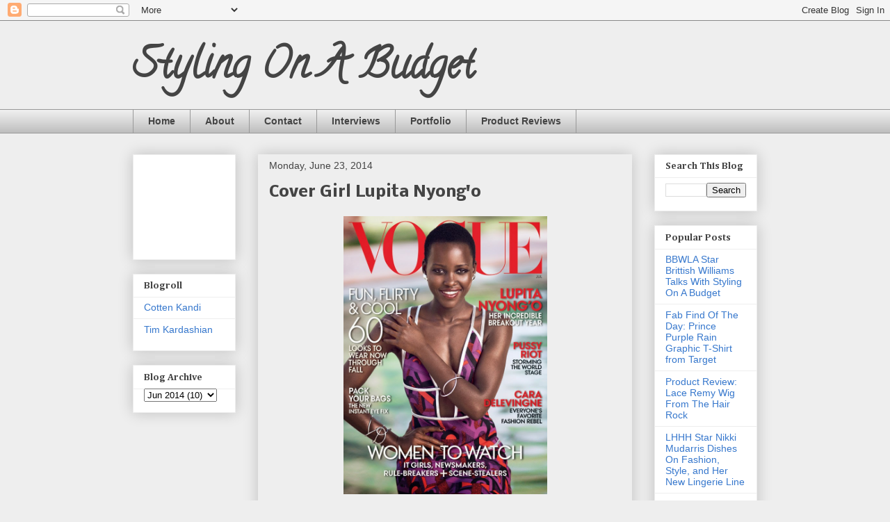

--- FILE ---
content_type: text/html; charset=UTF-8
request_url: http://www.stylingonabudget.com/2014/06/cover-girl-lupita-nyongo.html
body_size: 11812
content:
<!DOCTYPE html>
<html class='v2' dir='ltr' lang='en'>
<head>
<link href='https://www.blogger.com/static/v1/widgets/335934321-css_bundle_v2.css' rel='stylesheet' type='text/css'/>
<meta content='width=1100' name='viewport'/>
<meta content='text/html; charset=UTF-8' http-equiv='Content-Type'/>
<meta content='blogger' name='generator'/>
<link href='http://www.stylingonabudget.com/favicon.ico' rel='icon' type='image/x-icon'/>
<link href='http://www.stylingonabudget.com/2014/06/cover-girl-lupita-nyongo.html' rel='canonical'/>
<link rel="alternate" type="application/atom+xml" title="Styling On A Budget - Atom" href="http://www.stylingonabudget.com/feeds/posts/default" />
<link rel="alternate" type="application/rss+xml" title="Styling On A Budget - RSS" href="http://www.stylingonabudget.com/feeds/posts/default?alt=rss" />
<link rel="service.post" type="application/atom+xml" title="Styling On A Budget - Atom" href="https://www.blogger.com/feeds/8709874954117497980/posts/default" />

<link rel="alternate" type="application/atom+xml" title="Styling On A Budget - Atom" href="http://www.stylingonabudget.com/feeds/6514915991851145257/comments/default" />
<!--Can't find substitution for tag [blog.ieCssRetrofitLinks]-->
<link href='https://blogger.googleusercontent.com/img/b/R29vZ2xl/AVvXsEhITggNw1Va4rFLdhtZj8G8tkgUZYgLcnF7F5w8UOUN1Htnh8cLKti3GusyX3pWooCj8sKYb8ntz8_trWpxaAIs5DCbIzoBd8wID7dBxmnrUC4xi4Mdhq0CwAlnO1_YKvRR3yYMxQMy1MQ/s1600/lupita.jpg' rel='image_src'/>
<meta content='http://www.stylingonabudget.com/2014/06/cover-girl-lupita-nyongo.html' property='og:url'/>
<meta content='Cover Girl Lupita Nyong&#39;o' property='og:title'/>
<meta content='     Lupita Nyong&#39;o scores her first Vogue  cover! The actress covers the July 2014 issue of the magazine, marking another high point in her...' property='og:description'/>
<meta content='https://blogger.googleusercontent.com/img/b/R29vZ2xl/AVvXsEhITggNw1Va4rFLdhtZj8G8tkgUZYgLcnF7F5w8UOUN1Htnh8cLKti3GusyX3pWooCj8sKYb8ntz8_trWpxaAIs5DCbIzoBd8wID7dBxmnrUC4xi4Mdhq0CwAlnO1_YKvRR3yYMxQMy1MQ/w1200-h630-p-k-no-nu/lupita.jpg' property='og:image'/>
<title>Styling On A Budget: Cover Girl Lupita Nyong'o</title>
<style type='text/css'>@font-face{font-family:'Calligraffitti';font-style:normal;font-weight:400;font-display:swap;src:url(//fonts.gstatic.com/s/calligraffitti/v20/46k2lbT3XjDVqJw3DCmCFjE0vkFeOZdjppN_.woff2)format('woff2');unicode-range:U+0000-00FF,U+0131,U+0152-0153,U+02BB-02BC,U+02C6,U+02DA,U+02DC,U+0304,U+0308,U+0329,U+2000-206F,U+20AC,U+2122,U+2191,U+2193,U+2212,U+2215,U+FEFF,U+FFFD;}@font-face{font-family:'Cambria';font-style:normal;font-weight:700;font-display:swap;src:url(//fonts.gstatic.com/l/font?kit=GFDvWAB9jnWLT-HIIwkuu7V4NSY7WWA&skey=5202a3b6f5388b49&v=v18)format('woff2');unicode-range:U+0000-00FF,U+0131,U+0152-0153,U+02BB-02BC,U+02C6,U+02DA,U+02DC,U+0304,U+0308,U+0329,U+2000-206F,U+20AC,U+2122,U+2191,U+2193,U+2212,U+2215,U+FEFF,U+FFFD;}@font-face{font-family:'Nobile';font-style:normal;font-weight:700;font-display:swap;src:url(//fonts.gstatic.com/s/nobile/v19/m8JQjflSeaOVl1iO4ojDc5RARGmK3eud.woff2)format('woff2');unicode-range:U+0301,U+0400-045F,U+0490-0491,U+04B0-04B1,U+2116;}@font-face{font-family:'Nobile';font-style:normal;font-weight:700;font-display:swap;src:url(//fonts.gstatic.com/s/nobile/v19/m8JQjflSeaOVl1iO4ojDeZRARGmK3eud.woff2)format('woff2');unicode-range:U+0100-02BA,U+02BD-02C5,U+02C7-02CC,U+02CE-02D7,U+02DD-02FF,U+0304,U+0308,U+0329,U+1D00-1DBF,U+1E00-1E9F,U+1EF2-1EFF,U+2020,U+20A0-20AB,U+20AD-20C0,U+2113,U+2C60-2C7F,U+A720-A7FF;}@font-face{font-family:'Nobile';font-style:normal;font-weight:700;font-display:swap;src:url(//fonts.gstatic.com/s/nobile/v19/m8JQjflSeaOVl1iO4ojDd5RARGmK3Q.woff2)format('woff2');unicode-range:U+0000-00FF,U+0131,U+0152-0153,U+02BB-02BC,U+02C6,U+02DA,U+02DC,U+0304,U+0308,U+0329,U+2000-206F,U+20AC,U+2122,U+2191,U+2193,U+2212,U+2215,U+FEFF,U+FFFD;}</style>
<style id='page-skin-1' type='text/css'><!--
/*
-----------------------------------------------
Blogger Template Style
Name:     Awesome Inc.
Designer: Tina Chen
URL:      tinachen.org
----------------------------------------------- */
/* Content
----------------------------------------------- */
body {
font: normal normal 13px Arial, Tahoma, Helvetica, FreeSans, sans-serif;
color: #444444;
background: #eeeeee none repeat scroll top left;
}
html body .content-outer {
min-width: 0;
max-width: 100%;
width: 100%;
}
a:link {
text-decoration: none;
color: #cd3778;
}
a:visited {
text-decoration: none;
color: #4d469c;
}
a:hover {
text-decoration: underline;
color: #cd3778;
}
.body-fauxcolumn-outer .cap-top {
position: absolute;
z-index: 1;
height: 276px;
width: 100%;
background: transparent none repeat-x scroll top left;
_background-image: none;
}
/* Columns
----------------------------------------------- */
.content-inner {
padding: 0;
}
.header-inner .section {
margin: 0 16px;
}
.tabs-inner .section {
margin: 0 16px;
}
.main-inner {
padding-top: 30px;
}
.main-inner .column-center-inner,
.main-inner .column-left-inner,
.main-inner .column-right-inner {
padding: 0 5px;
}
*+html body .main-inner .column-center-inner {
margin-top: -30px;
}
#layout .main-inner .column-center-inner {
margin-top: 0;
}
/* Header
----------------------------------------------- */
.header-outer {
margin: 0 0 0 0;
background: transparent none repeat scroll 0 0;
}
.Header h1 {
font: normal bold 60px Calligraffitti;
color: #444444;
text-shadow: 0 0 -1px #000000;
}
.Header h1 a {
color: #444444;
}
.Header .description {
font: normal normal 14px Arial, Tahoma, Helvetica, FreeSans, sans-serif;
color: #444444;
}
.header-inner .Header .titlewrapper,
.header-inner .Header .descriptionwrapper {
padding-left: 0;
padding-right: 0;
margin-bottom: 0;
}
.header-inner .Header .titlewrapper {
padding-top: 22px;
}
/* Tabs
----------------------------------------------- */
.tabs-outer {
overflow: hidden;
position: relative;
background: #eeeeee url(//www.blogblog.com/1kt/awesomeinc/tabs_gradient_light.png) repeat scroll 0 0;
}
#layout .tabs-outer {
overflow: visible;
}
.tabs-cap-top, .tabs-cap-bottom {
position: absolute;
width: 100%;
border-top: 1px solid #999999;
}
.tabs-cap-bottom {
bottom: 0;
}
.tabs-inner .widget li a {
display: inline-block;
margin: 0;
padding: .6em 1.5em;
font: normal bold 14px Verdana, Geneva, sans-serif;
color: #444444;
border-top: 1px solid #999999;
border-bottom: 1px solid #999999;
border-left: 1px solid #999999;
height: 16px;
line-height: 16px;
}
.tabs-inner .widget li:last-child a {
border-right: 1px solid #999999;
}
.tabs-inner .widget li.selected a, .tabs-inner .widget li a:hover {
background: #666666 url(//www.blogblog.com/1kt/awesomeinc/tabs_gradient_light.png) repeat-x scroll 0 -100px;
color: #ffffff;
}
/* Headings
----------------------------------------------- */
h2 {
font: normal bold 14px Cambria;
color: #444444;
}
/* Widgets
----------------------------------------------- */
.main-inner .section {
margin: 0 27px;
padding: 0;
}
.main-inner .column-left-outer,
.main-inner .column-right-outer {
margin-top: 0;
}
#layout .main-inner .column-left-outer,
#layout .main-inner .column-right-outer {
margin-top: 0;
}
.main-inner .column-left-inner,
.main-inner .column-right-inner {
background: transparent none repeat 0 0;
-moz-box-shadow: 0 0 0 rgba(0, 0, 0, .2);
-webkit-box-shadow: 0 0 0 rgba(0, 0, 0, .2);
-goog-ms-box-shadow: 0 0 0 rgba(0, 0, 0, .2);
box-shadow: 0 0 0 rgba(0, 0, 0, .2);
-moz-border-radius: 0;
-webkit-border-radius: 0;
-goog-ms-border-radius: 0;
border-radius: 0;
}
#layout .main-inner .column-left-inner,
#layout .main-inner .column-right-inner {
margin-top: 0;
}
.sidebar .widget {
font: normal normal 14px Arial, Tahoma, Helvetica, FreeSans, sans-serif;
color: #444444;
}
.sidebar .widget a:link {
color: #3778cd;
}
.sidebar .widget a:visited {
color: #4d469c;
}
.sidebar .widget a:hover {
color: #cd3778;
}
.sidebar .widget h2 {
text-shadow: 0 0 -1px #000000;
}
.main-inner .widget {
background-color: #ffffff;
border: 1px solid #eeeeee;
padding: 0 15px 15px;
margin: 20px -16px;
-moz-box-shadow: 0 0 20px rgba(0, 0, 0, .2);
-webkit-box-shadow: 0 0 20px rgba(0, 0, 0, .2);
-goog-ms-box-shadow: 0 0 20px rgba(0, 0, 0, .2);
box-shadow: 0 0 20px rgba(0, 0, 0, .2);
-moz-border-radius: 0;
-webkit-border-radius: 0;
-goog-ms-border-radius: 0;
border-radius: 0;
}
.main-inner .widget h2 {
margin: 0 -15px;
padding: .6em 15px .5em;
border-bottom: 1px solid transparent;
}
.footer-inner .widget h2 {
padding: 0 0 .4em;
border-bottom: 1px solid transparent;
}
.main-inner .widget h2 + div, .footer-inner .widget h2 + div {
border-top: 1px solid #eeeeee;
padding-top: 8px;
}
.main-inner .widget .widget-content {
margin: 0 -15px;
padding: 7px 15px 0;
}
.main-inner .widget ul, .main-inner .widget #ArchiveList ul.flat {
margin: -8px -15px 0;
padding: 0;
list-style: none;
}
.main-inner .widget #ArchiveList {
margin: -8px 0 0;
}
.main-inner .widget ul li, .main-inner .widget #ArchiveList ul.flat li {
padding: .5em 15px;
text-indent: 0;
color: #666666;
border-top: 1px solid #eeeeee;
border-bottom: 1px solid transparent;
}
.main-inner .widget #ArchiveList ul li {
padding-top: .25em;
padding-bottom: .25em;
}
.main-inner .widget ul li:first-child, .main-inner .widget #ArchiveList ul.flat li:first-child {
border-top: none;
}
.main-inner .widget ul li:last-child, .main-inner .widget #ArchiveList ul.flat li:last-child {
border-bottom: none;
}
.post-body {
position: relative;
}
.main-inner .widget .post-body ul {
padding: 0 2.5em;
margin: .5em 0;
list-style: disc;
}
.main-inner .widget .post-body ul li {
padding: 0.25em 0;
margin-bottom: .25em;
color: #444444;
border: none;
}
.footer-inner .widget ul {
padding: 0;
list-style: none;
}
.widget .zippy {
color: #666666;
}
/* Posts
----------------------------------------------- */
body .main-inner .Blog {
padding: 0;
margin-bottom: 1em;
background-color: transparent;
border: none;
-moz-box-shadow: 0 0 0 rgba(0, 0, 0, 0);
-webkit-box-shadow: 0 0 0 rgba(0, 0, 0, 0);
-goog-ms-box-shadow: 0 0 0 rgba(0, 0, 0, 0);
box-shadow: 0 0 0 rgba(0, 0, 0, 0);
}
.main-inner .section:last-child .Blog:last-child {
padding: 0;
margin-bottom: 1em;
}
.main-inner .widget h2.date-header {
margin: 0 -15px 1px;
padding: 0 0 0 0;
font: normal normal 14px Arial, Tahoma, Helvetica, FreeSans, sans-serif;
color: #444444;
background: transparent none no-repeat scroll top left;
border-top: 0 solid #eeeeee;
border-bottom: 1px solid transparent;
-moz-border-radius-topleft: 0;
-moz-border-radius-topright: 0;
-webkit-border-top-left-radius: 0;
-webkit-border-top-right-radius: 0;
border-top-left-radius: 0;
border-top-right-radius: 0;
position: static;
bottom: 100%;
right: 15px;
text-shadow: 0 0 -1px #000000;
}
.main-inner .widget h2.date-header span {
font: normal normal 14px Arial, Tahoma, Helvetica, FreeSans, sans-serif;
display: block;
padding: .5em 15px;
border-left: 0 solid #eeeeee;
border-right: 0 solid #eeeeee;
}
.date-outer {
position: relative;
margin: 30px 0 20px;
padding: 0 15px;
background-color: #eeeeee;
border: 1px solid #eeeeee;
-moz-box-shadow: 0 0 20px rgba(0, 0, 0, .2);
-webkit-box-shadow: 0 0 20px rgba(0, 0, 0, .2);
-goog-ms-box-shadow: 0 0 20px rgba(0, 0, 0, .2);
box-shadow: 0 0 20px rgba(0, 0, 0, .2);
-moz-border-radius: 0;
-webkit-border-radius: 0;
-goog-ms-border-radius: 0;
border-radius: 0;
}
.date-outer:first-child {
margin-top: 0;
}
.date-outer:last-child {
margin-bottom: 20px;
-moz-border-radius-bottomleft: 0;
-moz-border-radius-bottomright: 0;
-webkit-border-bottom-left-radius: 0;
-webkit-border-bottom-right-radius: 0;
-goog-ms-border-bottom-left-radius: 0;
-goog-ms-border-bottom-right-radius: 0;
border-bottom-left-radius: 0;
border-bottom-right-radius: 0;
}
.date-posts {
margin: 0 -15px;
padding: 0 15px;
clear: both;
}
.post-outer, .inline-ad {
border-top: 1px solid #eeeeee;
margin: 0 -15px;
padding: 15px 15px;
}
.post-outer {
padding-bottom: 10px;
}
.post-outer:first-child {
padding-top: 0;
border-top: none;
}
.post-outer:last-child, .inline-ad:last-child {
border-bottom: none;
}
.post-body {
position: relative;
}
.post-body img {
padding: 8px;
background: transparent;
border: 1px solid transparent;
-moz-box-shadow: 0 0 0 rgba(0, 0, 0, .2);
-webkit-box-shadow: 0 0 0 rgba(0, 0, 0, .2);
box-shadow: 0 0 0 rgba(0, 0, 0, .2);
-moz-border-radius: 0;
-webkit-border-radius: 0;
border-radius: 0;
}
h3.post-title, h4 {
font: normal bold 22px Nobile;
color: #444444;
}
h3.post-title a {
font: normal bold 22px Nobile;
color: #444444;
}
h3.post-title a:hover {
color: #cd3778;
text-decoration: underline;
}
.post-header {
margin: 0 0 1em;
}
.post-body {
line-height: 1.4;
}
.post-outer h2 {
color: #444444;
}
.post-footer {
margin: 1.5em 0 0;
}
#blog-pager {
padding: 15px;
font-size: 120%;
background-color: #eeeeee;
border: 1px solid #eeeeee;
-moz-box-shadow: 0 0 20px rgba(0, 0, 0, .2);
-webkit-box-shadow: 0 0 20px rgba(0, 0, 0, .2);
-goog-ms-box-shadow: 0 0 20px rgba(0, 0, 0, .2);
box-shadow: 0 0 20px rgba(0, 0, 0, .2);
-moz-border-radius: 0;
-webkit-border-radius: 0;
-goog-ms-border-radius: 0;
border-radius: 0;
-moz-border-radius-topleft: 0;
-moz-border-radius-topright: 0;
-webkit-border-top-left-radius: 0;
-webkit-border-top-right-radius: 0;
-goog-ms-border-top-left-radius: 0;
-goog-ms-border-top-right-radius: 0;
border-top-left-radius: 0;
border-top-right-radius-topright: 0;
margin-top: 1em;
}
.blog-feeds, .post-feeds {
margin: 1em 0;
text-align: center;
color: #444444;
}
.blog-feeds a, .post-feeds a {
color: #3778cd;
}
.blog-feeds a:visited, .post-feeds a:visited {
color: #3778cd;
}
.blog-feeds a:hover, .post-feeds a:hover {
color: #3778cd;
}
.post-outer .comments {
margin-top: 2em;
}
/* Comments
----------------------------------------------- */
.comments .comments-content .icon.blog-author {
background-repeat: no-repeat;
background-image: url([data-uri]);
}
.comments .comments-content .loadmore a {
border-top: 1px solid #999999;
border-bottom: 1px solid #999999;
}
.comments .continue {
border-top: 2px solid #999999;
}
/* Footer
----------------------------------------------- */
.footer-outer {
margin: -20px 0 -1px;
padding: 20px 0 0;
color: #444444;
overflow: hidden;
}
.footer-fauxborder-left {
border-top: 1px solid #eeeeee;
background: #ffffff none repeat scroll 0 0;
-moz-box-shadow: 0 0 20px rgba(0, 0, 0, .2);
-webkit-box-shadow: 0 0 20px rgba(0, 0, 0, .2);
-goog-ms-box-shadow: 0 0 20px rgba(0, 0, 0, .2);
box-shadow: 0 0 20px rgba(0, 0, 0, .2);
margin: 0 -20px;
}
/* Mobile
----------------------------------------------- */
body.mobile {
background-size: auto;
}
.mobile .body-fauxcolumn-outer {
background: transparent none repeat scroll top left;
}
*+html body.mobile .main-inner .column-center-inner {
margin-top: 0;
}
.mobile .main-inner .widget {
padding: 0 0 15px;
}
.mobile .main-inner .widget h2 + div,
.mobile .footer-inner .widget h2 + div {
border-top: none;
padding-top: 0;
}
.mobile .footer-inner .widget h2 {
padding: 0.5em 0;
border-bottom: none;
}
.mobile .main-inner .widget .widget-content {
margin: 0;
padding: 7px 0 0;
}
.mobile .main-inner .widget ul,
.mobile .main-inner .widget #ArchiveList ul.flat {
margin: 0 -15px 0;
}
.mobile .main-inner .widget h2.date-header {
right: 0;
}
.mobile .date-header span {
padding: 0.4em 0;
}
.mobile .date-outer:first-child {
margin-bottom: 0;
border: 1px solid #eeeeee;
-moz-border-radius-topleft: 0;
-moz-border-radius-topright: 0;
-webkit-border-top-left-radius: 0;
-webkit-border-top-right-radius: 0;
-goog-ms-border-top-left-radius: 0;
-goog-ms-border-top-right-radius: 0;
border-top-left-radius: 0;
border-top-right-radius: 0;
}
.mobile .date-outer {
border-color: #eeeeee;
border-width: 0 1px 1px;
}
.mobile .date-outer:last-child {
margin-bottom: 0;
}
.mobile .main-inner {
padding: 0;
}
.mobile .header-inner .section {
margin: 0;
}
.mobile .post-outer, .mobile .inline-ad {
padding: 5px 0;
}
.mobile .tabs-inner .section {
margin: 0 10px;
}
.mobile .main-inner .widget h2 {
margin: 0;
padding: 0;
}
.mobile .main-inner .widget h2.date-header span {
padding: 0;
}
.mobile .main-inner .widget .widget-content {
margin: 0;
padding: 7px 0 0;
}
.mobile #blog-pager {
border: 1px solid transparent;
background: #ffffff none repeat scroll 0 0;
}
.mobile .main-inner .column-left-inner,
.mobile .main-inner .column-right-inner {
background: transparent none repeat 0 0;
-moz-box-shadow: none;
-webkit-box-shadow: none;
-goog-ms-box-shadow: none;
box-shadow: none;
}
.mobile .date-posts {
margin: 0;
padding: 0;
}
.mobile .footer-fauxborder-left {
margin: 0;
border-top: inherit;
}
.mobile .main-inner .section:last-child .Blog:last-child {
margin-bottom: 0;
}
.mobile-index-contents {
color: #444444;
}
.mobile .mobile-link-button {
background: #cd3778 url(//www.blogblog.com/1kt/awesomeinc/tabs_gradient_light.png) repeat scroll 0 0;
}
.mobile-link-button a:link, .mobile-link-button a:visited {
color: #ffffff;
}
.mobile .tabs-inner .PageList .widget-content {
background: transparent;
border-top: 1px solid;
border-color: #999999;
color: #444444;
}
.mobile .tabs-inner .PageList .widget-content .pagelist-arrow {
border-left: 1px solid #999999;
}

--></style>
<style id='template-skin-1' type='text/css'><!--
body {
min-width: 930px;
}
.content-outer, .content-fauxcolumn-outer, .region-inner {
min-width: 930px;
max-width: 930px;
_width: 930px;
}
.main-inner .columns {
padding-left: 180px;
padding-right: 180px;
}
.main-inner .fauxcolumn-center-outer {
left: 180px;
right: 180px;
/* IE6 does not respect left and right together */
_width: expression(this.parentNode.offsetWidth -
parseInt("180px") -
parseInt("180px") + 'px');
}
.main-inner .fauxcolumn-left-outer {
width: 180px;
}
.main-inner .fauxcolumn-right-outer {
width: 180px;
}
.main-inner .column-left-outer {
width: 180px;
right: 100%;
margin-left: -180px;
}
.main-inner .column-right-outer {
width: 180px;
margin-right: -180px;
}
#layout {
min-width: 0;
}
#layout .content-outer {
min-width: 0;
width: 800px;
}
#layout .region-inner {
min-width: 0;
width: auto;
}
body#layout div.add_widget {
padding: 8px;
}
body#layout div.add_widget a {
margin-left: 32px;
}
--></style>
<link href='https://www.blogger.com/dyn-css/authorization.css?targetBlogID=8709874954117497980&amp;zx=354192d7-f640-45d7-93ed-c6dffed4d60c' media='none' onload='if(media!=&#39;all&#39;)media=&#39;all&#39;' rel='stylesheet'/><noscript><link href='https://www.blogger.com/dyn-css/authorization.css?targetBlogID=8709874954117497980&amp;zx=354192d7-f640-45d7-93ed-c6dffed4d60c' rel='stylesheet'/></noscript>
<meta name='google-adsense-platform-account' content='ca-host-pub-1556223355139109'/>
<meta name='google-adsense-platform-domain' content='blogspot.com'/>

<!-- data-ad-client=ca-pub-6350144022608154 -->

</head>
<body class='loading variant-light'>
<div class='navbar section' id='navbar' name='Navbar'><div class='widget Navbar' data-version='1' id='Navbar1'><script type="text/javascript">
    function setAttributeOnload(object, attribute, val) {
      if(window.addEventListener) {
        window.addEventListener('load',
          function(){ object[attribute] = val; }, false);
      } else {
        window.attachEvent('onload', function(){ object[attribute] = val; });
      }
    }
  </script>
<div id="navbar-iframe-container"></div>
<script type="text/javascript" src="https://apis.google.com/js/platform.js"></script>
<script type="text/javascript">
      gapi.load("gapi.iframes:gapi.iframes.style.bubble", function() {
        if (gapi.iframes && gapi.iframes.getContext) {
          gapi.iframes.getContext().openChild({
              url: 'https://www.blogger.com/navbar/8709874954117497980?po\x3d6514915991851145257\x26origin\x3dhttp://www.stylingonabudget.com',
              where: document.getElementById("navbar-iframe-container"),
              id: "navbar-iframe"
          });
        }
      });
    </script><script type="text/javascript">
(function() {
var script = document.createElement('script');
script.type = 'text/javascript';
script.src = '//pagead2.googlesyndication.com/pagead/js/google_top_exp.js';
var head = document.getElementsByTagName('head')[0];
if (head) {
head.appendChild(script);
}})();
</script>
</div></div>
<div class='body-fauxcolumns'>
<div class='fauxcolumn-outer body-fauxcolumn-outer'>
<div class='cap-top'>
<div class='cap-left'></div>
<div class='cap-right'></div>
</div>
<div class='fauxborder-left'>
<div class='fauxborder-right'></div>
<div class='fauxcolumn-inner'>
</div>
</div>
<div class='cap-bottom'>
<div class='cap-left'></div>
<div class='cap-right'></div>
</div>
</div>
</div>
<div class='content'>
<div class='content-fauxcolumns'>
<div class='fauxcolumn-outer content-fauxcolumn-outer'>
<div class='cap-top'>
<div class='cap-left'></div>
<div class='cap-right'></div>
</div>
<div class='fauxborder-left'>
<div class='fauxborder-right'></div>
<div class='fauxcolumn-inner'>
</div>
</div>
<div class='cap-bottom'>
<div class='cap-left'></div>
<div class='cap-right'></div>
</div>
</div>
</div>
<div class='content-outer'>
<div class='content-cap-top cap-top'>
<div class='cap-left'></div>
<div class='cap-right'></div>
</div>
<div class='fauxborder-left content-fauxborder-left'>
<div class='fauxborder-right content-fauxborder-right'></div>
<div class='content-inner'>
<header>
<div class='header-outer'>
<div class='header-cap-top cap-top'>
<div class='cap-left'></div>
<div class='cap-right'></div>
</div>
<div class='fauxborder-left header-fauxborder-left'>
<div class='fauxborder-right header-fauxborder-right'></div>
<div class='region-inner header-inner'>
<div class='header section' id='header' name='Header'><div class='widget Header' data-version='1' id='Header1'>
<div id='header-inner'>
<div class='titlewrapper'>
<h1 class='title'>
<a href='http://www.stylingonabudget.com/'>
Styling On A Budget
</a>
</h1>
</div>
<div class='descriptionwrapper'>
<p class='description'><span>
</span></p>
</div>
</div>
</div></div>
</div>
</div>
<div class='header-cap-bottom cap-bottom'>
<div class='cap-left'></div>
<div class='cap-right'></div>
</div>
</div>
</header>
<div class='tabs-outer'>
<div class='tabs-cap-top cap-top'>
<div class='cap-left'></div>
<div class='cap-right'></div>
</div>
<div class='fauxborder-left tabs-fauxborder-left'>
<div class='fauxborder-right tabs-fauxborder-right'></div>
<div class='region-inner tabs-inner'>
<div class='tabs section' id='crosscol' name='Cross-Column'><div class='widget PageList' data-version='1' id='PageList1'>
<h2>Pages</h2>
<div class='widget-content'>
<ul>
<li>
<a href='http://www.stylingonabudget.com/'>Home</a>
</li>
<li>
<a href='http://www.stylingonabudget.com/p/about.html'>About</a>
</li>
<li>
<a href='http://www.stylingonabudget.com/p/blog-page.html'>Contact</a>
</li>
<li>
<a href='http://www.stylingonabudget.com/p/interviews.html'>Interviews</a>
</li>
<li>
<a href='http://www.stylingonabudget.com/p/portfolio.html'>Portfolio</a>
</li>
<li>
<a href='http://www.stylingonabudget.com/p/review.html'>Product Reviews</a>
</li>
</ul>
<div class='clear'></div>
</div>
</div></div>
<div class='tabs no-items section' id='crosscol-overflow' name='Cross-Column 2'></div>
</div>
</div>
<div class='tabs-cap-bottom cap-bottom'>
<div class='cap-left'></div>
<div class='cap-right'></div>
</div>
</div>
<div class='main-outer'>
<div class='main-cap-top cap-top'>
<div class='cap-left'></div>
<div class='cap-right'></div>
</div>
<div class='fauxborder-left main-fauxborder-left'>
<div class='fauxborder-right main-fauxborder-right'></div>
<div class='region-inner main-inner'>
<div class='columns fauxcolumns'>
<div class='fauxcolumn-outer fauxcolumn-center-outer'>
<div class='cap-top'>
<div class='cap-left'></div>
<div class='cap-right'></div>
</div>
<div class='fauxborder-left'>
<div class='fauxborder-right'></div>
<div class='fauxcolumn-inner'>
</div>
</div>
<div class='cap-bottom'>
<div class='cap-left'></div>
<div class='cap-right'></div>
</div>
</div>
<div class='fauxcolumn-outer fauxcolumn-left-outer'>
<div class='cap-top'>
<div class='cap-left'></div>
<div class='cap-right'></div>
</div>
<div class='fauxborder-left'>
<div class='fauxborder-right'></div>
<div class='fauxcolumn-inner'>
</div>
</div>
<div class='cap-bottom'>
<div class='cap-left'></div>
<div class='cap-right'></div>
</div>
</div>
<div class='fauxcolumn-outer fauxcolumn-right-outer'>
<div class='cap-top'>
<div class='cap-left'></div>
<div class='cap-right'></div>
</div>
<div class='fauxborder-left'>
<div class='fauxborder-right'></div>
<div class='fauxcolumn-inner'>
</div>
</div>
<div class='cap-bottom'>
<div class='cap-left'></div>
<div class='cap-right'></div>
</div>
</div>
<!-- corrects IE6 width calculation -->
<div class='columns-inner'>
<div class='column-center-outer'>
<div class='column-center-inner'>
<div class='main section' id='main' name='Main'><div class='widget Blog' data-version='1' id='Blog1'>
<div class='blog-posts hfeed'>

          <div class="date-outer">
        
<h2 class='date-header'><span>Monday, June 23, 2014</span></h2>

          <div class="date-posts">
        
<div class='post-outer'>
<div class='post hentry uncustomized-post-template' itemprop='blogPost' itemscope='itemscope' itemtype='http://schema.org/BlogPosting'>
<meta content='https://blogger.googleusercontent.com/img/b/R29vZ2xl/AVvXsEhITggNw1Va4rFLdhtZj8G8tkgUZYgLcnF7F5w8UOUN1Htnh8cLKti3GusyX3pWooCj8sKYb8ntz8_trWpxaAIs5DCbIzoBd8wID7dBxmnrUC4xi4Mdhq0CwAlnO1_YKvRR3yYMxQMy1MQ/s1600/lupita.jpg' itemprop='image_url'/>
<meta content='8709874954117497980' itemprop='blogId'/>
<meta content='6514915991851145257' itemprop='postId'/>
<a name='6514915991851145257'></a>
<h3 class='post-title entry-title' itemprop='name'>
Cover Girl Lupita Nyong'o
</h3>
<div class='post-header'>
<div class='post-header-line-1'></div>
</div>
<div class='post-body entry-content' id='post-body-6514915991851145257' itemprop='description articleBody'>
<div class="separator" style="clear: both; text-align: center;">
<a href="https://blogger.googleusercontent.com/img/b/R29vZ2xl/AVvXsEhITggNw1Va4rFLdhtZj8G8tkgUZYgLcnF7F5w8UOUN1Htnh8cLKti3GusyX3pWooCj8sKYb8ntz8_trWpxaAIs5DCbIzoBd8wID7dBxmnrUC4xi4Mdhq0CwAlnO1_YKvRR3yYMxQMy1MQ/s1600/lupita.jpg" imageanchor="1" style="margin-left: 1em; margin-right: 1em;"><img border="0" height="400" src="https://blogger.googleusercontent.com/img/b/R29vZ2xl/AVvXsEhITggNw1Va4rFLdhtZj8G8tkgUZYgLcnF7F5w8UOUN1Htnh8cLKti3GusyX3pWooCj8sKYb8ntz8_trWpxaAIs5DCbIzoBd8wID7dBxmnrUC4xi4Mdhq0CwAlnO1_YKvRR3yYMxQMy1MQ/s1600/lupita.jpg" width="293" /></a></div>
<div class="separator" style="clear: both; text-align: center;">
<br /></div>
<div class="separator" style="clear: both; text-align: left;">
Lupita Nyong'o scores her first <i>Vogue</i>&nbsp;cover! The actress covers the July 2014 issue of the magazine, marking another high point in her career.&nbsp;</div>
<a name="more"></a><br />
<div class="separator" style="clear: both; text-align: center;">
<a href="https://blogger.googleusercontent.com/img/b/R29vZ2xl/AVvXsEiC4kFfq3BpFU4lXLMUQvt_PFhkkQ14hlFFbiRo9MqIhFjIgkyxSb0Wkb4zWb-04RPAgWdsMd8W0LI-YKkD6Ac6Sv5zw-wlwitdjPAXCgA-QBXaKFPf1Bjgj8mUYONV4TV4adZ72MRFp9k/s1600/lupita2.jpg" imageanchor="1" style="margin-left: 1em; margin-right: 1em;"><img border="0" height="271" src="https://blogger.googleusercontent.com/img/b/R29vZ2xl/AVvXsEiC4kFfq3BpFU4lXLMUQvt_PFhkkQ14hlFFbiRo9MqIhFjIgkyxSb0Wkb4zWb-04RPAgWdsMd8W0LI-YKkD6Ac6Sv5zw-wlwitdjPAXCgA-QBXaKFPf1Bjgj8mUYONV4TV4adZ72MRFp9k/s1600/lupita2.jpg" width="400" /></a></div>
<br />
<div class="separator" style="clear: both; text-align: center;">
<a href="https://blogger.googleusercontent.com/img/b/R29vZ2xl/AVvXsEhqr9GYWH1RG_H7FbnUpV0OWTRyYnXAXg8kQl32widqWNKlD2RSybSG6hJrMOPp9s7g2r0Sdh4HbIe7nvQbCSdoRxHIMkOIJnCFkMkhASzD4227MJzuiGxm0Ji09usGPjj0TtKftj5h0PA/s1600/lupita3.jpg" imageanchor="1" style="margin-left: 1em; margin-right: 1em;"><img border="0" height="271" src="https://blogger.googleusercontent.com/img/b/R29vZ2xl/AVvXsEhqr9GYWH1RG_H7FbnUpV0OWTRyYnXAXg8kQl32widqWNKlD2RSybSG6hJrMOPp9s7g2r0Sdh4HbIe7nvQbCSdoRxHIMkOIJnCFkMkhASzD4227MJzuiGxm0Ji09usGPjj0TtKftj5h0PA/s1600/lupita3.jpg" width="400" /></a></div>
<div class="separator" style="clear: both; text-align: left;">
<br /></div>
<br />
<div style='clear: both;'></div>
</div>
<div class='post-footer'>
<div class='post-footer-line post-footer-line-1'>
<span class='post-author vcard'>
Posted by
<span class='fn' itemprop='author' itemscope='itemscope' itemtype='http://schema.org/Person'>
<meta content='https://www.blogger.com/profile/16252676862799289039' itemprop='url'/>
<a class='g-profile' href='https://www.blogger.com/profile/16252676862799289039' rel='author' title='author profile'>
<span itemprop='name'>Unknown</span>
</a>
</span>
</span>
<span class='post-timestamp'>
at
<meta content='http://www.stylingonabudget.com/2014/06/cover-girl-lupita-nyongo.html' itemprop='url'/>
<a class='timestamp-link' href='http://www.stylingonabudget.com/2014/06/cover-girl-lupita-nyongo.html' rel='bookmark' title='permanent link'><abbr class='published' itemprop='datePublished' title='2014-06-23T21:41:00-04:00'>9:41&#8239;PM</abbr></a>
</span>
<span class='post-comment-link'>
</span>
<span class='post-icons'>
<span class='item-action'>
<a href='https://www.blogger.com/email-post/8709874954117497980/6514915991851145257' title='Email Post'>
<img alt='' class='icon-action' height='13' src='https://resources.blogblog.com/img/icon18_email.gif' width='18'/>
</a>
</span>
<span class='item-control blog-admin pid-1059230122'>
<a href='https://www.blogger.com/post-edit.g?blogID=8709874954117497980&postID=6514915991851145257&from=pencil' title='Edit Post'>
<img alt='' class='icon-action' height='18' src='https://resources.blogblog.com/img/icon18_edit_allbkg.gif' width='18'/>
</a>
</span>
</span>
<div class='post-share-buttons goog-inline-block'>
<a class='goog-inline-block share-button sb-email' href='https://www.blogger.com/share-post.g?blogID=8709874954117497980&postID=6514915991851145257&target=email' target='_blank' title='Email This'><span class='share-button-link-text'>Email This</span></a><a class='goog-inline-block share-button sb-blog' href='https://www.blogger.com/share-post.g?blogID=8709874954117497980&postID=6514915991851145257&target=blog' onclick='window.open(this.href, "_blank", "height=270,width=475"); return false;' target='_blank' title='BlogThis!'><span class='share-button-link-text'>BlogThis!</span></a><a class='goog-inline-block share-button sb-twitter' href='https://www.blogger.com/share-post.g?blogID=8709874954117497980&postID=6514915991851145257&target=twitter' target='_blank' title='Share to X'><span class='share-button-link-text'>Share to X</span></a><a class='goog-inline-block share-button sb-facebook' href='https://www.blogger.com/share-post.g?blogID=8709874954117497980&postID=6514915991851145257&target=facebook' onclick='window.open(this.href, "_blank", "height=430,width=640"); return false;' target='_blank' title='Share to Facebook'><span class='share-button-link-text'>Share to Facebook</span></a><a class='goog-inline-block share-button sb-pinterest' href='https://www.blogger.com/share-post.g?blogID=8709874954117497980&postID=6514915991851145257&target=pinterest' target='_blank' title='Share to Pinterest'><span class='share-button-link-text'>Share to Pinterest</span></a>
</div>
</div>
<div class='post-footer-line post-footer-line-2'>
<span class='post-labels'>
Labels:
<a href='http://www.stylingonabudget.com/search/label/Lupita%20Nyong%27o' rel='tag'>Lupita Nyong&#39;o</a>,
<a href='http://www.stylingonabudget.com/search/label/Lupita%20Nyongo' rel='tag'>Lupita Nyongo</a>,
<a href='http://www.stylingonabudget.com/search/label/Vogue%20Magazine' rel='tag'>Vogue Magazine</a>
</span>
</div>
<div class='post-footer-line post-footer-line-3'>
<span class='post-location'>
</span>
</div>
</div>
</div>
<div class='comments' id='comments'>
<a name='comments'></a>
<h4>No comments:</h4>
<div id='Blog1_comments-block-wrapper'>
<dl class='avatar-comment-indent' id='comments-block'>
</dl>
</div>
<p class='comment-footer'>
<div class='comment-form'>
<a name='comment-form'></a>
<h4 id='comment-post-message'>Post a Comment</h4>
<p>
</p>
<a href='https://www.blogger.com/comment/frame/8709874954117497980?po=6514915991851145257&hl=en&saa=85391&origin=http://www.stylingonabudget.com' id='comment-editor-src'></a>
<iframe allowtransparency='true' class='blogger-iframe-colorize blogger-comment-from-post' frameborder='0' height='410px' id='comment-editor' name='comment-editor' src='' width='100%'></iframe>
<script src='https://www.blogger.com/static/v1/jsbin/2830521187-comment_from_post_iframe.js' type='text/javascript'></script>
<script type='text/javascript'>
      BLOG_CMT_createIframe('https://www.blogger.com/rpc_relay.html');
    </script>
</div>
</p>
</div>
</div>
<div class='inline-ad'>
<script type="text/javascript"><!--
google_ad_client = "ca-pub-6350144022608154";
google_ad_host = "ca-host-pub-1556223355139109";
google_ad_host_channel = "L0007";
/* stylingonabudget_main_Blog1_300x250_as */
google_ad_slot = "3909517683";
google_ad_width = 300;
google_ad_height = 250;
//-->
</script>
<script type="text/javascript"
src="//pagead2.googlesyndication.com/pagead/show_ads.js">
</script>
</div>

        </div></div>
      
</div>
<div class='blog-pager' id='blog-pager'>
<span id='blog-pager-newer-link'>
<a class='blog-pager-newer-link' href='http://www.stylingonabudget.com/2014/07/cover-girl-kendall-jenner.html' id='Blog1_blog-pager-newer-link' title='Newer Post'>Newer Post</a>
</span>
<span id='blog-pager-older-link'>
<a class='blog-pager-older-link' href='http://www.stylingonabudget.com/2014/06/beyonce-releases-new-fragrance.html' id='Blog1_blog-pager-older-link' title='Older Post'>Older Post</a>
</span>
<a class='home-link' href='http://www.stylingonabudget.com/'>Home</a>
</div>
<div class='clear'></div>
<div class='post-feeds'>
<div class='feed-links'>
Subscribe to:
<a class='feed-link' href='http://www.stylingonabudget.com/feeds/6514915991851145257/comments/default' target='_blank' type='application/atom+xml'>Post Comments (Atom)</a>
</div>
</div>
</div></div>
</div>
</div>
<div class='column-left-outer'>
<div class='column-left-inner'>
<aside>
<div class='sidebar section' id='sidebar-left-1'><div class='widget AdSense' data-version='1' id='AdSense1'>
<div class='widget-content'>
<script type="text/javascript"><!--
google_ad_client = "ca-pub-6350144022608154";
google_ad_host = "ca-host-pub-1556223355139109";
/* stylingonabudget_sidebar-left-1_AdSense1_ */
google_ad_slot = "3809404080";
google_ad_width = 125;
google_ad_height = 125;
//-->
</script>
<script type="text/javascript"
src="//pagead2.googlesyndication.com/pagead/show_ads.js">
</script>
<div class='clear'></div>
</div>
</div><div class='widget LinkList' data-version='1' id='LinkList1'>
<h2>Blogroll</h2>
<div class='widget-content'>
<ul>
<li><a href='http://www.cottenkandi.com'>Cotten Kandi</a></li>
<li><a href='http://www.timkardashian.com/'>Tim Kardashian</a></li>
</ul>
<div class='clear'></div>
</div>
</div><div class='widget BlogArchive' data-version='1' id='BlogArchive1'>
<h2>Blog Archive</h2>
<div class='widget-content'>
<div id='ArchiveList'>
<div id='BlogArchive1_ArchiveList'>
<select id='BlogArchive1_ArchiveMenu'>
<option value=''>Blog Archive</option>
<option value='http://www.stylingonabudget.com/2018/01/'>Jan 2018 (7)</option>
<option value='http://www.stylingonabudget.com/2017/12/'>Dec 2017 (4)</option>
<option value='http://www.stylingonabudget.com/2017/11/'>Nov 2017 (2)</option>
<option value='http://www.stylingonabudget.com/2017/10/'>Oct 2017 (8)</option>
<option value='http://www.stylingonabudget.com/2017/08/'>Aug 2017 (3)</option>
<option value='http://www.stylingonabudget.com/2017/07/'>Jul 2017 (4)</option>
<option value='http://www.stylingonabudget.com/2017/06/'>Jun 2017 (5)</option>
<option value='http://www.stylingonabudget.com/2017/04/'>Apr 2017 (2)</option>
<option value='http://www.stylingonabudget.com/2017/03/'>Mar 2017 (2)</option>
<option value='http://www.stylingonabudget.com/2017/02/'>Feb 2017 (2)</option>
<option value='http://www.stylingonabudget.com/2017/01/'>Jan 2017 (5)</option>
<option value='http://www.stylingonabudget.com/2016/12/'>Dec 2016 (9)</option>
<option value='http://www.stylingonabudget.com/2016/11/'>Nov 2016 (9)</option>
<option value='http://www.stylingonabudget.com/2016/10/'>Oct 2016 (1)</option>
<option value='http://www.stylingonabudget.com/2016/07/'>Jul 2016 (5)</option>
<option value='http://www.stylingonabudget.com/2016/06/'>Jun 2016 (2)</option>
<option value='http://www.stylingonabudget.com/2016/05/'>May 2016 (4)</option>
<option value='http://www.stylingonabudget.com/2016/04/'>Apr 2016 (8)</option>
<option value='http://www.stylingonabudget.com/2016/03/'>Mar 2016 (1)</option>
<option value='http://www.stylingonabudget.com/2016/02/'>Feb 2016 (1)</option>
<option value='http://www.stylingonabudget.com/2016/01/'>Jan 2016 (3)</option>
<option value='http://www.stylingonabudget.com/2015/12/'>Dec 2015 (1)</option>
<option value='http://www.stylingonabudget.com/2015/11/'>Nov 2015 (12)</option>
<option value='http://www.stylingonabudget.com/2015/10/'>Oct 2015 (9)</option>
<option value='http://www.stylingonabudget.com/2015/09/'>Sep 2015 (13)</option>
<option value='http://www.stylingonabudget.com/2015/08/'>Aug 2015 (6)</option>
<option value='http://www.stylingonabudget.com/2015/07/'>Jul 2015 (2)</option>
<option value='http://www.stylingonabudget.com/2015/06/'>Jun 2015 (5)</option>
<option value='http://www.stylingonabudget.com/2015/05/'>May 2015 (5)</option>
<option value='http://www.stylingonabudget.com/2015/04/'>Apr 2015 (14)</option>
<option value='http://www.stylingonabudget.com/2015/03/'>Mar 2015 (19)</option>
<option value='http://www.stylingonabudget.com/2015/02/'>Feb 2015 (16)</option>
<option value='http://www.stylingonabudget.com/2015/01/'>Jan 2015 (22)</option>
<option value='http://www.stylingonabudget.com/2014/12/'>Dec 2014 (22)</option>
<option value='http://www.stylingonabudget.com/2014/11/'>Nov 2014 (33)</option>
<option value='http://www.stylingonabudget.com/2014/10/'>Oct 2014 (29)</option>
<option value='http://www.stylingonabudget.com/2014/09/'>Sep 2014 (40)</option>
<option value='http://www.stylingonabudget.com/2014/08/'>Aug 2014 (29)</option>
<option value='http://www.stylingonabudget.com/2014/07/'>Jul 2014 (1)</option>
<option value='http://www.stylingonabudget.com/2014/06/'>Jun 2014 (10)</option>
<option value='http://www.stylingonabudget.com/2014/05/'>May 2014 (28)</option>
<option value='http://www.stylingonabudget.com/2014/04/'>Apr 2014 (33)</option>
<option value='http://www.stylingonabudget.com/2014/03/'>Mar 2014 (50)</option>
<option value='http://www.stylingonabudget.com/2014/02/'>Feb 2014 (31)</option>
<option value='http://www.stylingonabudget.com/2014/01/'>Jan 2014 (43)</option>
<option value='http://www.stylingonabudget.com/2013/12/'>Dec 2013 (20)</option>
<option value='http://www.stylingonabudget.com/2013/11/'>Nov 2013 (37)</option>
<option value='http://www.stylingonabudget.com/2013/10/'>Oct 2013 (45)</option>
<option value='http://www.stylingonabudget.com/2013/09/'>Sep 2013 (44)</option>
<option value='http://www.stylingonabudget.com/2013/08/'>Aug 2013 (26)</option>
<option value='http://www.stylingonabudget.com/2013/07/'>Jul 2013 (32)</option>
<option value='http://www.stylingonabudget.com/2013/06/'>Jun 2013 (16)</option>
<option value='http://www.stylingonabudget.com/2013/05/'>May 2013 (42)</option>
<option value='http://www.stylingonabudget.com/2013/04/'>Apr 2013 (24)</option>
<option value='http://www.stylingonabudget.com/2013/02/'>Feb 2013 (7)</option>
<option value='http://www.stylingonabudget.com/2013/01/'>Jan 2013 (21)</option>
<option value='http://www.stylingonabudget.com/2012/12/'>Dec 2012 (2)</option>
<option value='http://www.stylingonabudget.com/2012/11/'>Nov 2012 (3)</option>
<option value='http://www.stylingonabudget.com/2012/10/'>Oct 2012 (8)</option>
<option value='http://www.stylingonabudget.com/2012/09/'>Sep 2012 (6)</option>
<option value='http://www.stylingonabudget.com/2012/08/'>Aug 2012 (4)</option>
<option value='http://www.stylingonabudget.com/2012/07/'>Jul 2012 (20)</option>
<option value='http://www.stylingonabudget.com/2012/06/'>Jun 2012 (15)</option>
<option value='http://www.stylingonabudget.com/2012/05/'>May 2012 (9)</option>
<option value='http://www.stylingonabudget.com/2012/04/'>Apr 2012 (12)</option>
<option value='http://www.stylingonabudget.com/2012/03/'>Mar 2012 (9)</option>
<option value='http://www.stylingonabudget.com/2012/02/'>Feb 2012 (1)</option>
<option value='http://www.stylingonabudget.com/2012/01/'>Jan 2012 (1)</option>
<option value='http://www.stylingonabudget.com/2011/12/'>Dec 2011 (2)</option>
<option value='http://www.stylingonabudget.com/2011/11/'>Nov 2011 (5)</option>
<option value='http://www.stylingonabudget.com/2011/10/'>Oct 2011 (7)</option>
<option value='http://www.stylingonabudget.com/2011/09/'>Sep 2011 (8)</option>
<option value='http://www.stylingonabudget.com/2011/08/'>Aug 2011 (6)</option>
</select>
</div>
</div>
<div class='clear'></div>
</div>
</div></div>
</aside>
</div>
</div>
<div class='column-right-outer'>
<div class='column-right-inner'>
<aside>
<div class='sidebar section' id='sidebar-right-1'><div class='widget BlogSearch' data-version='1' id='BlogSearch1'>
<h2 class='title'>Search This Blog</h2>
<div class='widget-content'>
<div id='BlogSearch1_form'>
<form action='http://www.stylingonabudget.com/search' class='gsc-search-box' target='_top'>
<table cellpadding='0' cellspacing='0' class='gsc-search-box'>
<tbody>
<tr>
<td class='gsc-input'>
<input autocomplete='off' class='gsc-input' name='q' size='10' title='search' type='text' value=''/>
</td>
<td class='gsc-search-button'>
<input class='gsc-search-button' title='search' type='submit' value='Search'/>
</td>
</tr>
</tbody>
</table>
</form>
</div>
</div>
<div class='clear'></div>
</div><div class='widget PopularPosts' data-version='1' id='PopularPosts1'>
<h2>Popular Posts</h2>
<div class='widget-content popular-posts'>
<ul>
<li>
<a href='http://www.stylingonabudget.com/2014/03/bbwla-star-brittish-williams-talks-with.html'>BBWLA Star Brittish Williams Talks With Styling On A Budget</a>
</li>
<li>
<a href='http://www.stylingonabudget.com/2017/12/fab-find-of-day-prince-purple-rain.html'>Fab Find Of The Day: Prince Purple Rain Graphic T-Shirt from Target</a>
</li>
<li>
<a href='http://www.stylingonabudget.com/2015/08/product-review-lace-remy-wig-hair-rock.html'>Product Review: Lace Remy Wig From The Hair Rock</a>
</li>
<li>
<a href='http://www.stylingonabudget.com/2014/10/lhhh-star-nikki-mudarris-dishes-on.html'>LHHH Star Nikki Mudarris Dishes On Fashion, Style, and Her New Lingerie Line</a>
</li>
<li>
<a href='http://www.stylingonabudget.com/2014/02/ler-ligisa-created-by-eva-rogo-levenez.html'>Ler Ligisa Created By Eva Rogo-Levenez</a>
</li>
<li>
<a href='http://www.stylingonabudget.com/2014/09/nail-color-of-week-wilderness.html'>Nail Color Of The Week: Wilderness</a>
</li>
<li>
<a href='http://www.stylingonabudget.com/2013/07/hannah-kaelen-capsule-collection.html'>Hannah + Kaelen Capsule Collection</a>
</li>
<li>
<a href='http://www.stylingonabudget.com/2018/01/tea-tree-oil-shampoo-maple-holistics.html'>Tea Tree Oil Shampoo From Maple Holistics</a>
</li>
<li>
<a href='http://www.stylingonabudget.com/2013/10/beyonce-and-jay-z-date-night-in-paris.html'>Beyonce and Jay Z Date Night In Paris</a>
</li>
<li>
<a href='http://www.stylingonabudget.com/2014/10/exclusive-interview-for-stella-hues-shoes.html'>"Step Into The Bleu" With Stella Hues</a>
</li>
</ul>
<div class='clear'></div>
</div>
</div></div>
</aside>
</div>
</div>
</div>
<div style='clear: both'></div>
<!-- columns -->
</div>
<!-- main -->
</div>
</div>
<div class='main-cap-bottom cap-bottom'>
<div class='cap-left'></div>
<div class='cap-right'></div>
</div>
</div>
<footer>
<div class='footer-outer'>
<div class='footer-cap-top cap-top'>
<div class='cap-left'></div>
<div class='cap-right'></div>
</div>
<div class='fauxborder-left footer-fauxborder-left'>
<div class='fauxborder-right footer-fauxborder-right'></div>
<div class='region-inner footer-inner'>
<div class='foot no-items section' id='footer-1'></div>
<table border='0' cellpadding='0' cellspacing='0' class='section-columns columns-2'>
<tbody>
<tr>
<td class='first columns-cell'>
<div class='foot no-items section' id='footer-2-1'></div>
</td>
<td class='columns-cell'>
<div class='foot no-items section' id='footer-2-2'></div>
</td>
</tr>
</tbody>
</table>
<!-- outside of the include in order to lock Attribution widget -->
<div class='foot section' id='footer-3' name='Footer'><div class='widget Attribution' data-version='1' id='Attribution1'>
<div class='widget-content' style='text-align: center;'>
Awesome Inc. theme. Powered by <a href='https://www.blogger.com' target='_blank'>Blogger</a>.
</div>
<div class='clear'></div>
</div></div>
</div>
</div>
<div class='footer-cap-bottom cap-bottom'>
<div class='cap-left'></div>
<div class='cap-right'></div>
</div>
</div>
</footer>
<!-- content -->
</div>
</div>
<div class='content-cap-bottom cap-bottom'>
<div class='cap-left'></div>
<div class='cap-right'></div>
</div>
</div>
</div>
<script type='text/javascript'>
    window.setTimeout(function() {
        document.body.className = document.body.className.replace('loading', '');
      }, 10);
  </script>

<script type="text/javascript" src="https://www.blogger.com/static/v1/widgets/2028843038-widgets.js"></script>
<script type='text/javascript'>
window['__wavt'] = 'AOuZoY7d88R07uPCkvq3OwTTzGpB08W0WQ:1769905637961';_WidgetManager._Init('//www.blogger.com/rearrange?blogID\x3d8709874954117497980','//www.stylingonabudget.com/2014/06/cover-girl-lupita-nyongo.html','8709874954117497980');
_WidgetManager._SetDataContext([{'name': 'blog', 'data': {'blogId': '8709874954117497980', 'title': 'Styling On A Budget', 'url': 'http://www.stylingonabudget.com/2014/06/cover-girl-lupita-nyongo.html', 'canonicalUrl': 'http://www.stylingonabudget.com/2014/06/cover-girl-lupita-nyongo.html', 'homepageUrl': 'http://www.stylingonabudget.com/', 'searchUrl': 'http://www.stylingonabudget.com/search', 'canonicalHomepageUrl': 'http://www.stylingonabudget.com/', 'blogspotFaviconUrl': 'http://www.stylingonabudget.com/favicon.ico', 'bloggerUrl': 'https://www.blogger.com', 'hasCustomDomain': true, 'httpsEnabled': false, 'enabledCommentProfileImages': true, 'gPlusViewType': 'FILTERED_POSTMOD', 'adultContent': false, 'analyticsAccountNumber': '', 'encoding': 'UTF-8', 'locale': 'en', 'localeUnderscoreDelimited': 'en', 'languageDirection': 'ltr', 'isPrivate': false, 'isMobile': false, 'isMobileRequest': false, 'mobileClass': '', 'isPrivateBlog': false, 'isDynamicViewsAvailable': true, 'feedLinks': '\x3clink rel\x3d\x22alternate\x22 type\x3d\x22application/atom+xml\x22 title\x3d\x22Styling On A Budget - Atom\x22 href\x3d\x22http://www.stylingonabudget.com/feeds/posts/default\x22 /\x3e\n\x3clink rel\x3d\x22alternate\x22 type\x3d\x22application/rss+xml\x22 title\x3d\x22Styling On A Budget - RSS\x22 href\x3d\x22http://www.stylingonabudget.com/feeds/posts/default?alt\x3drss\x22 /\x3e\n\x3clink rel\x3d\x22service.post\x22 type\x3d\x22application/atom+xml\x22 title\x3d\x22Styling On A Budget - Atom\x22 href\x3d\x22https://www.blogger.com/feeds/8709874954117497980/posts/default\x22 /\x3e\n\n\x3clink rel\x3d\x22alternate\x22 type\x3d\x22application/atom+xml\x22 title\x3d\x22Styling On A Budget - Atom\x22 href\x3d\x22http://www.stylingonabudget.com/feeds/6514915991851145257/comments/default\x22 /\x3e\n', 'meTag': '', 'adsenseClientId': 'ca-pub-6350144022608154', 'adsenseHostId': 'ca-host-pub-1556223355139109', 'adsenseHasAds': true, 'adsenseAutoAds': false, 'boqCommentIframeForm': true, 'loginRedirectParam': '', 'isGoogleEverywhereLinkTooltipEnabled': true, 'view': '', 'dynamicViewsCommentsSrc': '//www.blogblog.com/dynamicviews/4224c15c4e7c9321/js/comments.js', 'dynamicViewsScriptSrc': '//www.blogblog.com/dynamicviews/488fc340cdb1c4a9', 'plusOneApiSrc': 'https://apis.google.com/js/platform.js', 'disableGComments': true, 'interstitialAccepted': false, 'sharing': {'platforms': [{'name': 'Get link', 'key': 'link', 'shareMessage': 'Get link', 'target': ''}, {'name': 'Facebook', 'key': 'facebook', 'shareMessage': 'Share to Facebook', 'target': 'facebook'}, {'name': 'BlogThis!', 'key': 'blogThis', 'shareMessage': 'BlogThis!', 'target': 'blog'}, {'name': 'X', 'key': 'twitter', 'shareMessage': 'Share to X', 'target': 'twitter'}, {'name': 'Pinterest', 'key': 'pinterest', 'shareMessage': 'Share to Pinterest', 'target': 'pinterest'}, {'name': 'Email', 'key': 'email', 'shareMessage': 'Email', 'target': 'email'}], 'disableGooglePlus': true, 'googlePlusShareButtonWidth': 0, 'googlePlusBootstrap': '\x3cscript type\x3d\x22text/javascript\x22\x3ewindow.___gcfg \x3d {\x27lang\x27: \x27en\x27};\x3c/script\x3e'}, 'hasCustomJumpLinkMessage': false, 'jumpLinkMessage': 'Read more', 'pageType': 'item', 'postId': '6514915991851145257', 'postImageThumbnailUrl': 'https://blogger.googleusercontent.com/img/b/R29vZ2xl/AVvXsEhITggNw1Va4rFLdhtZj8G8tkgUZYgLcnF7F5w8UOUN1Htnh8cLKti3GusyX3pWooCj8sKYb8ntz8_trWpxaAIs5DCbIzoBd8wID7dBxmnrUC4xi4Mdhq0CwAlnO1_YKvRR3yYMxQMy1MQ/s72-c/lupita.jpg', 'postImageUrl': 'https://blogger.googleusercontent.com/img/b/R29vZ2xl/AVvXsEhITggNw1Va4rFLdhtZj8G8tkgUZYgLcnF7F5w8UOUN1Htnh8cLKti3GusyX3pWooCj8sKYb8ntz8_trWpxaAIs5DCbIzoBd8wID7dBxmnrUC4xi4Mdhq0CwAlnO1_YKvRR3yYMxQMy1MQ/s1600/lupita.jpg', 'pageName': 'Cover Girl Lupita Nyong\x27o', 'pageTitle': 'Styling On A Budget: Cover Girl Lupita Nyong\x27o'}}, {'name': 'features', 'data': {}}, {'name': 'messages', 'data': {'edit': 'Edit', 'linkCopiedToClipboard': 'Link copied to clipboard!', 'ok': 'Ok', 'postLink': 'Post Link'}}, {'name': 'template', 'data': {'name': 'Awesome Inc.', 'localizedName': 'Awesome Inc.', 'isResponsive': false, 'isAlternateRendering': false, 'isCustom': false, 'variant': 'light', 'variantId': 'light'}}, {'name': 'view', 'data': {'classic': {'name': 'classic', 'url': '?view\x3dclassic'}, 'flipcard': {'name': 'flipcard', 'url': '?view\x3dflipcard'}, 'magazine': {'name': 'magazine', 'url': '?view\x3dmagazine'}, 'mosaic': {'name': 'mosaic', 'url': '?view\x3dmosaic'}, 'sidebar': {'name': 'sidebar', 'url': '?view\x3dsidebar'}, 'snapshot': {'name': 'snapshot', 'url': '?view\x3dsnapshot'}, 'timeslide': {'name': 'timeslide', 'url': '?view\x3dtimeslide'}, 'isMobile': false, 'title': 'Cover Girl Lupita Nyong\x27o', 'description': '     Lupita Nyong\x27o scores her first Vogue \xa0cover! The actress covers the July 2014 issue of the magazine, marking another high point in her...', 'featuredImage': 'https://blogger.googleusercontent.com/img/b/R29vZ2xl/AVvXsEhITggNw1Va4rFLdhtZj8G8tkgUZYgLcnF7F5w8UOUN1Htnh8cLKti3GusyX3pWooCj8sKYb8ntz8_trWpxaAIs5DCbIzoBd8wID7dBxmnrUC4xi4Mdhq0CwAlnO1_YKvRR3yYMxQMy1MQ/s1600/lupita.jpg', 'url': 'http://www.stylingonabudget.com/2014/06/cover-girl-lupita-nyongo.html', 'type': 'item', 'isSingleItem': true, 'isMultipleItems': false, 'isError': false, 'isPage': false, 'isPost': true, 'isHomepage': false, 'isArchive': false, 'isLabelSearch': false, 'postId': 6514915991851145257}}]);
_WidgetManager._RegisterWidget('_NavbarView', new _WidgetInfo('Navbar1', 'navbar', document.getElementById('Navbar1'), {}, 'displayModeFull'));
_WidgetManager._RegisterWidget('_HeaderView', new _WidgetInfo('Header1', 'header', document.getElementById('Header1'), {}, 'displayModeFull'));
_WidgetManager._RegisterWidget('_PageListView', new _WidgetInfo('PageList1', 'crosscol', document.getElementById('PageList1'), {'title': 'Pages', 'links': [{'isCurrentPage': false, 'href': 'http://www.stylingonabudget.com/', 'title': 'Home'}, {'isCurrentPage': false, 'href': 'http://www.stylingonabudget.com/p/about.html', 'id': '8487948349693410078', 'title': 'About'}, {'isCurrentPage': false, 'href': 'http://www.stylingonabudget.com/p/blog-page.html', 'id': '8461248244977268129', 'title': 'Contact'}, {'isCurrentPage': false, 'href': 'http://www.stylingonabudget.com/p/interviews.html', 'id': '1199642442076419324', 'title': 'Interviews'}, {'isCurrentPage': false, 'href': 'http://www.stylingonabudget.com/p/portfolio.html', 'id': '5940655649510870493', 'title': 'Portfolio'}, {'isCurrentPage': false, 'href': 'http://www.stylingonabudget.com/p/review.html', 'id': '2265142506654986315', 'title': 'Product Reviews'}], 'mobile': false, 'showPlaceholder': true, 'hasCurrentPage': false}, 'displayModeFull'));
_WidgetManager._RegisterWidget('_BlogView', new _WidgetInfo('Blog1', 'main', document.getElementById('Blog1'), {'cmtInteractionsEnabled': false, 'lightboxEnabled': true, 'lightboxModuleUrl': 'https://www.blogger.com/static/v1/jsbin/3314219954-lbx.js', 'lightboxCssUrl': 'https://www.blogger.com/static/v1/v-css/828616780-lightbox_bundle.css'}, 'displayModeFull'));
_WidgetManager._RegisterWidget('_AdSenseView', new _WidgetInfo('AdSense1', 'sidebar-left-1', document.getElementById('AdSense1'), {}, 'displayModeFull'));
_WidgetManager._RegisterWidget('_LinkListView', new _WidgetInfo('LinkList1', 'sidebar-left-1', document.getElementById('LinkList1'), {}, 'displayModeFull'));
_WidgetManager._RegisterWidget('_BlogArchiveView', new _WidgetInfo('BlogArchive1', 'sidebar-left-1', document.getElementById('BlogArchive1'), {'languageDirection': 'ltr', 'loadingMessage': 'Loading\x26hellip;'}, 'displayModeFull'));
_WidgetManager._RegisterWidget('_BlogSearchView', new _WidgetInfo('BlogSearch1', 'sidebar-right-1', document.getElementById('BlogSearch1'), {}, 'displayModeFull'));
_WidgetManager._RegisterWidget('_PopularPostsView', new _WidgetInfo('PopularPosts1', 'sidebar-right-1', document.getElementById('PopularPosts1'), {}, 'displayModeFull'));
_WidgetManager._RegisterWidget('_AttributionView', new _WidgetInfo('Attribution1', 'footer-3', document.getElementById('Attribution1'), {}, 'displayModeFull'));
</script>
</body>
</html>

--- FILE ---
content_type: text/html; charset=utf-8
request_url: https://www.google.com/recaptcha/api2/aframe
body_size: 268
content:
<!DOCTYPE HTML><html><head><meta http-equiv="content-type" content="text/html; charset=UTF-8"></head><body><script nonce="dxIE7s0M6DbGZbWIukFvNw">/** Anti-fraud and anti-abuse applications only. See google.com/recaptcha */ try{var clients={'sodar':'https://pagead2.googlesyndication.com/pagead/sodar?'};window.addEventListener("message",function(a){try{if(a.source===window.parent){var b=JSON.parse(a.data);var c=clients[b['id']];if(c){var d=document.createElement('img');d.src=c+b['params']+'&rc='+(localStorage.getItem("rc::a")?sessionStorage.getItem("rc::b"):"");window.document.body.appendChild(d);sessionStorage.setItem("rc::e",parseInt(sessionStorage.getItem("rc::e")||0)+1);localStorage.setItem("rc::h",'1769905642203');}}}catch(b){}});window.parent.postMessage("_grecaptcha_ready", "*");}catch(b){}</script></body></html>